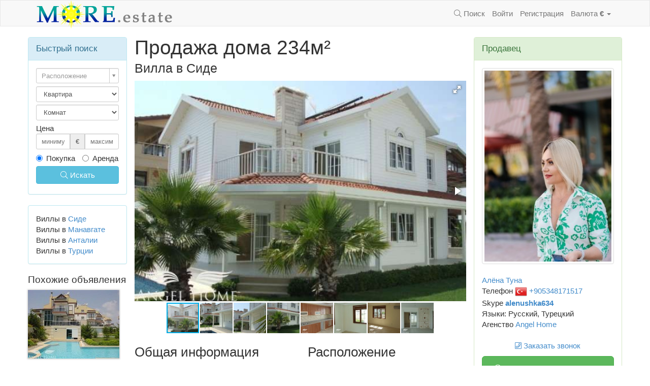

--- FILE ---
content_type: text/html;charset=UTF-8
request_url: https://more.estate/tr/prop/3494
body_size: 7868
content:

<!DOCTYPE html>
<html lang="ru">
<head>
  <meta http-equiv="Content-Type" content="text/html; charset=UTF-8">
  <meta http-equiv="X-UA-Compatible" content="IE=edge,chrome=1">
  <meta http-equiv="Pragma" content="no-cache"/>
  <meta http-equiv="Expires" content="-1"/>
  <meta charset="utf-8"/>

  <title>
    Продажа дома
    
      цена €215,000
    
    
    Сиде, Манавгат, Турция
   - More Estate</title>

  <!--[if lt IE 9]>
  <link id="respond-proxy" rel="respond-proxy" href="https://res.more.estate/static/js/iefix/cross-domain/respond-proxy.html"/>
  <link href="/static/js/iefix/cross-domain/respond.proxy.gif" id="respond-redirect" rel="respond-redirect" />
<![endif]-->

  <link rel="stylesheet" href="https://res.more.estate/static/application-6a7fcb685adbc6810e1370702679fd74.css" />
  <script type="text/javascript" src="https://res.more.estate/static/application-1d2e4e2d7127bff7aac71721fd367870.js" ></script>

  <!--[if lt IE 9]>
  <script type="text/javascript" src="https://res.more.estate/static/iefix/iefix-0f2170180d8d4ef9b376f38925983f7f.js" ></script>
  <![endif]-->

  <meta name="viewport" content="width=device-width, initial-scale=1.0">
  <link rel="shortcut icon" type="image/x-icon" href="https://res.more.estate/static/favicon-48a8ab4d5aeefc29b4f11753419baa80.ico"/>

  <meta name='yandex-verification' content='69c9d21ce36c6e70' />
<meta name="google-site-verification" content="0yAwur8NbcqbOtAgK7ijYwfxcNJSOqBZV05kq0-O6Yg" />
<meta name='wmail-verification' content='4828959d296daae2' />
<meta name="yandex-verification" content="20b5e92614232fc8" />

<script async src="https://pagead2.googlesyndication.com/pagead/js/adsbygoogle.js?client=ca-pub-9666825923906742"
     crossorigin="anonymous"></script>

  
  
  <meta name="description" content="Продажа дома 234м² в Сиде, Манавгат, Анталия, ТурцияВилла в Сиде. Имеется: Бассейн, Крытый бассейн, Лифт, Детская комната, Тренажерный зал, Сауна, Игровая площадка, Тенисный корт, Сад, Охрана, Видеомониторинг, Ресепшен, Парковка, Подземная парковка, Беседка, Барбекю, Мебелированная, Интернет, Телефон, Телевизор, Центральное отопление, Джакузи, Камин, Кондиционер, Центральное кондиционирование, Система умный дом, Теплый пол, Бытовая техника"/>

</head>
<body>
<!---->


<div id="wrap">
  
<div class="navbar navbar-default">
  <div class="container">
    <div class="navbar-header">
      <a href="/">
        <img src="https://res.more.estate/static/logo-df8230bbd5aa9c752bf533a0e08186f3.png" id="logo" width="280" height="65" alt="Вся недвижимость тут" title="Найди себе дом с More.estate" style="margin-top: -8px; margin-bottom: -7px;"/>
      </a>
      <button class="navbar-toggle" type="button" data-toggle="collapse" data-target="#navbar-main">
        <span class="icon-bar"></span>
        <span class="icon-bar"></span>
        <span class="icon-bar"></span>
      </button>
    </div>
    <!-- Collect the nav links, forms, and other content for toggling -->
    <div class="collapse navbar-collapse" id="navbar-main">
      
      <ul class="nav navbar-nav navbar-right">
        <li><a href="/search"><i class="fa fa-search"></i> Поиск</a></li>
        
        
          <li><a href="/login/auth" class="reg">Войти</a></li>
          <li><a href="/internal/register/index" class="reg">Регистрация</a></li>
        
        
<li class="dropdown currency-selector">
  <a href="#" class="dropdown-toggle" data-toggle="dropdown"><span class="hidden-sm">Валюта</span> <strong>€</strong> <span class="caret"></span></a>
  <ul class="dropdown-menu" role="menu">
    
      <li role="presentation"><a href="/internal/changeCurrency/EUR">€</a></li>
    
      <li role="presentation"><a href="/internal/changeCurrency/USD">$</a></li>
    
      <li role="presentation"><a href="/internal/changeCurrency/RUB">Р</a></li>
    
  </ul>
</li>
    </div><!-- /.navbar-collapse -->
  </div>
</div>

  

  <div class="container">

    
      <div class="row">
        
          <div class="col-sm-7 col-sm-push-2 main-content">
            
  <div class="listing-page">
  
  <h1>Продажа дома 234м²</h1>
  
    <h2>Вилла в Сиде</h2>
  
</div>
  

  <div class="listing-fotorama" data-width="100%" data-ratio="700/467" data-max-width="100%" data-nav="thumbs" data-thumbheight="60" data-allowfullscreen="true" data-autoplay="5000">
  
    
      <a href="https://res.more.estate/uploads/pics/00/43/263_o.jpg" data-caption=""><img src="https://res.more.estate/uploads/pics/00/43/263.jpg" alt="Продажа дома 234м² 1 "></a>
    
  
    
      <a href="https://res.more.estate/uploads/pics/00/43/264_o.jpg" data-caption=""><img src="https://res.more.estate/uploads/pics/00/43/264.jpg" alt="Продажа дома 234м² 2 "></a>
    
  
    
      <a href="https://res.more.estate/uploads/pics/00/43/265_o.jpg" data-caption=""><img src="https://res.more.estate/uploads/pics/00/43/265.jpg" alt="Продажа дома 234м² 3 "></a>
    
  
    
      <a href="https://res.more.estate/uploads/pics/00/43/266_o.jpg" data-caption=""><img src="https://res.more.estate/uploads/pics/00/43/266.jpg" alt="Продажа дома 234м² 4 "></a>
    
  
    
      <a href="https://res.more.estate/uploads/pics/00/43/267_o.jpg" data-caption=""><img src="https://res.more.estate/uploads/pics/00/43/267.jpg" alt="Продажа дома 234м² 5 "></a>
    
  
    
      <a href="https://res.more.estate/uploads/pics/00/43/268_o.jpg" data-caption=""><img src="https://res.more.estate/uploads/pics/00/43/268.jpg" alt="Продажа дома 234м² 6 "></a>
    
  
    
      <a href="https://res.more.estate/uploads/pics/00/43/269_o.jpg" data-caption=""><img src="https://res.more.estate/uploads/pics/00/43/269.jpg" alt="Продажа дома 234м² 7 "></a>
    
  
    
      <a href="https://res.more.estate/uploads/pics/00/43/270_o.jpg" data-caption=""><img src="https://res.more.estate/uploads/pics/00/43/270.jpg" alt="Продажа дома 234м² 8 "></a>
    
  
</div>
<script type="text/javascript">
  $('.listing-fotorama').fotorama();
</script>
  
<div class="row">
  <div class="col-sm-6">
    <h3>Общая информация</h3>
    

  
    Цена €215,000
  

  
  
  


 <br/>

    
      
        <strong>Комнаты</strong>:
        
  4+1

        <br/>
      


      
        <strong>Санузел</strong>:
        
        
  <span class="listing-option">
    4 туалетов</span>

        
  <span class="listing-option">
    4 ванных</span>

        <br/>
      


      
        <span class="listing-option">Общая площадь: 234м²</span><br/>
      
      
    
    


    
    

    
      
        
          Этажей 2
        
      
      
      
      <br/>
    


    
    
    
    

    <br/>
    <strong>
      Адрес:
      <a href="/tr">Турция</a>,
      <a href="/tr/antalya">Анталия</a>,
      <a href="/tr/antalya/manavgat">Манавгат</a>, <a href="/tr/antalya/manavgat/side">Сиде</a>
    </strong>
    <br/>

    
      
        <strong>Год постройки 2008</strong>
      
    
  </div>
  
    <div class="col-sm-6">
      <h3>Расположение</h3>
      <span class="listing-option">До моря 700м</span><br/>
      
      
      

      
      
      
        
      
      <br/>
      
      
      

      
      
      
      
      
      

    </div>
    <div class="clearfix"></div>
  
  
    <div class="col-sm-6">
      <h3>Комфорт внутри</h3>

      
        
      
        
      
        
  <span class="listing-option">Телефон</span>

      
        
      
        
      
        
      
        
      
        
  <span class="listing-option">Кондиционер</span>

      
        
      
        
      
        
      
        
  <span class="listing-option">Бытовая техника</span>

      
    </div>
  
  
    <div class="col-sm-6">
      <h3>Комфорт снаружи</h3>

      
        
      
        
      
        
      
        
      
        
      
        
      
        
      
        
      
        
  <span class="listing-option">Сад</span>

      
        
      
        
      
        
      
        
  <span class="listing-option">Парковка</span>

      
        
      
        
      
        
      
    </div>
  

</div>

  

  <br/>
  

  

    <a href="/internal/client/order/showOrder?id=3494" class="colorbox-modalbox btn btn-success order-listing">Связаться с продавцом</a>
    <br/>
    <h3>Описание объекта</h3>
<div class="description-text">
  Великолепная вилла, расположенная в мягкой умиротворяющей атмосфере, вдали от шума, недалеко от знаменитого обустроенного общественного пляжа где есть все для полноценного отдыха. Планировка виллы, качество отделки, послепродажный сервис и самое главное удобная цена, позволяет нам представить этот проект как один из лучших проектов региона . <br/>Земельный участок 375 м2, на территории открытый плавательный бассейн, гараж на 2 машины.
</div>
<div class="clearfix"></div>
  

  <br/>

  <a href="/internal/client/order/showOrder?id=3494" class="colorbox-modalbox btn btn-success order-listing">Связаться с продавцом</a>

  



  

  
    <br/>
    <br/>
    <p class="text-right">
      <em>
        Объявление размещено 06-11-14
        , обновлено 13-04-20
        
      </em>
    </p>
  


          </div>

          <div class="col-sm-3 col-sm-push-2 right-column">
            
              

  <div class="panel panel-success">
  <div class="panel-heading panel-title">Продавец</div>

  <div class="panel-body">
    
  <img class="thumbnail img-responsive agent-avatar" src="https://res.more.estate/uploads/pics/03/29/253.jpg" alt="Алёна Туна"/>

    <a href="/agent/19">Алёна Туна</a><br/>
    
  
    Телефон
  
  
    <a class="phone-number" href="tel:+905348171517">
      
        <img src="https://res.more.estate/static/flags/24/tr-c3c8bcff26103599cfb2640de06b8be2.png" class="flag"/>
      
      +905348171517
    </a><br/>
  

Skype <strong><a href="skype:alenushka634?chat">alenushka634</a></strong><br/>

  
    Языки: Русский, Турецкий<br/>
  

    Агенство <a href="/agent/19">Angel Home</a><br/>
    <br/>
    <p class="text-center"><a href="/internal/client/order/showCallMe?id=3494" class="colorbox-modalbox"><i class="fa fa-phone-square"></i> Заказать звонок</a></p>
    <a href="/internal/client/order/showOrder?id=3494" class="colorbox-modalbox btn btn-success order-listing btn-block btn-lg">Связаться с продавцом</a>
  </div>
</div>

  

  <div class="panel panel-primary">
    <div class="panel-heading panel-title">Цена</div>
    <div class="panel-body">

      <h4>
        
          €215,000
        
        
        
        
      </h4>

      
    </div>
  </div>




  <div class="panel panel-info">
    <div class="panel-body">
      Номер объявления <strong>3494</strong>
    </div>
  </div>

  <div class="panel panel-info">
  <div class="panel-body social-panel">
    <div class="social-likes social-likes_light"  >
      <div class="vkontakte" title="Поделиться ссылкой во Вконтакте"> </div>
      <div class="facebook" title="Поделиться ссылкой на Фейсбуке"> </div>
      <div class="twitter"  title="Поделиться ссылкой в Твиттере"> </div>
      <div class="mailru" title="Поделиться ссылкой в Моём мире"> </div>

      <div class="odnoklassniki" title="Поделиться ссылкой в Одноклассниках"> </div>

      
        <div class="pinterest" title="Поделиться картинкой на Пинтересте" data-media="https://res.more.estate/uploads/pics/00/43/263.jpg"> </div>
      
    </div>
  </div>
</div>

  
    <div class="panel panel-info">
      <div class="panel-body">
        <a href="/tr/booklet/3494" class="btn btn-info btn-block"><i class="fa fa-print"></i> Печать буклета</a>
      </div>
    </div>
  

  

  

  <div xmlns:v="http//rdf.data-vocabulary.org/#" class="hidden">
  <span typeof="v:Breadcrumb"><a href="/" rel="v:url" property="v:title">More.Estate</a></span>
  <span typeof="v:Breadcrumb"><a href="/tr" rel="v:url" property="v:title">Турция</a></span>
  <span typeof="v:Breadcrumb"><a href="/tr/antalya" rel="v:url" property="v:title">Анталия</a></span>
  <span typeof="v:Breadcrumb"><a href="/tr/antalya/manavgat" rel="v:url" property="v:title">Манавгат</a></span>
  
    <span typeof="v:Breadcrumb"><a href="/tr/antalya/manavgat/side" rel="v:url" property="v:title">Сиде</a></span>
  
</div>


  
  <div class="panel panel-default">
    <div class="panel-heading">
      
        Статьи <a href="/articles" class="small">Весь список</a>
      

    </div>
    <div class="panel-body">
      <ul class="list-unstyled">
        
          <li><a href="/articles/53/rashody_na_pokupku_nedvijimosti_v_turcii">Расходы на покупку недвижимости в Турции</a></li>
        
          <li><a href="/articles/52/dokumenty">Документы</a></li>
        
          <li><a href="/articles/49/mehal_group_telegram">Mehal Group Telegram</a></li>
        
          <li><a href="/articles/51/nedvijisot_v_turcii">Недвижисоть в Турции</a></li>
        
          <li><a href="/articles/50/_">.</a></li>
        
          <li><a href="/articles/48/mogut_li_inostrancy_poluchit_bankovskii_kredit_v_turcii_">МОГУТ ЛИ ИНОСТРАНЦЫ ПОЛУЧИТЬ БАНКОВСКИЙ КРЕДИТ В ТУРЦИИ?</a></li>
        
          <li><a href="/articles/47/poluchenie_vnj_v_turcii_">ПОЛУЧЕНИЕ ВНЖ В ТУРЦИИ.</a></li>
        
      </ul>
    </div>
  </div>


  
  <div class="panel panel-default">
    <div class="panel-heading">
      Сиде, Манавгат
    </div>
    <div class="panel-body">
      
        <div class="location-fotorama" data-width="100%" data-ratio="260/195" data-max-width="100%" data-transition="crossfade" data-clicktransition="slide" data-allowfullscreen="true" data-autoplay="5000">
          
            <img src="https://res.more.estate/uploads/pics/00/55/266.jpg" data-caption="" data-full="https://res.more.estate/uploads/pics/00/55/266_o.jpg" alt="Side 1 ">
          
            <img src="https://res.more.estate/uploads/pics/00/55/267.jpg" data-caption="" data-full="https://res.more.estate/uploads/pics/00/55/267_o.jpg" alt="Side 2 ">
          
            <img src="https://res.more.estate/uploads/pics/00/55/268.jpg" data-caption="" data-full="https://res.more.estate/uploads/pics/00/55/268_o.jpg" alt="Side 3 ">
          
            <img src="https://res.more.estate/uploads/pics/00/55/269.jpg" data-caption="" data-full="https://res.more.estate/uploads/pics/00/55/269_o.jpg" alt="Side 4 ">
          
            <img src="https://res.more.estate/uploads/pics/00/55/270.jpg" data-caption="" data-full="https://res.more.estate/uploads/pics/00/55/270_o.jpg" alt="Side 5 ">
          
            <img src="https://res.more.estate/uploads/pics/00/55/271.jpg" data-caption="" data-full="https://res.more.estate/uploads/pics/00/55/271_o.jpg" alt="Side 6 ">
          
            <img src="https://res.more.estate/uploads/pics/00/55/272.jpg" data-caption="" data-full="https://res.more.estate/uploads/pics/00/55/272_o.jpg" alt="Side 7 ">
          
            <img src="https://res.more.estate/uploads/pics/00/55/273.jpg" data-caption="" data-full="https://res.more.estate/uploads/pics/00/55/273_o.jpg" alt="Side 8 ">
          
            <img src="https://res.more.estate/uploads/pics/00/55/274.jpg" data-caption="" data-full="https://res.more.estate/uploads/pics/00/55/274_o.jpg" alt="Side 9 ">
          
            <img src="https://res.more.estate/uploads/pics/00/55/275.jpg" data-caption="" data-full="https://res.more.estate/uploads/pics/00/55/275_o.jpg" alt="Side 10 ">
          
            <img src="https://res.more.estate/uploads/pics/00/55/276.jpg" data-caption="" data-full="https://res.more.estate/uploads/pics/00/55/276_o.jpg" alt="Side 11 ">
          
            <img src="https://res.more.estate/uploads/pics/00/55/277.jpg" data-caption="" data-full="https://res.more.estate/uploads/pics/00/55/277_o.jpg" alt="Side 12 ">
          
            <img src="https://res.more.estate/uploads/pics/00/55/278.jpg" data-caption="" data-full="https://res.more.estate/uploads/pics/00/55/278_o.png" alt="Side 13 ">
          
        </div>
        <script type="text/javascript">
          $('.location-fotorama').fotorama();
        </script>
      

      
        <div class="description-text small">
          <p>Раскинувшийся
на плодородной равнине у подножия Таврских гор Сиде, отличает большое количество
отлей, вдоль протяженного побережья. Кроме собственно города Сида, в эту зону
входит ряд курортных поселков: Кумкей, Тирейенгель, Соргун, Чолаклы. </p>

<p>Эти места
издревле привлекали различные народы. Следы их пребывания сохранились до наших
дней. Сиде – настоящий археологический заповедник. </p>

<p>Пляжи в
направлении Анталии – мелкопесчаные, вход в море пологий. Пляжи по другую
сторону от Города Сиде, тянущиеся вплоть до Алании, крупнопесчанные, а вход в
море – довольно обрывистый.</p>

<p>Климат очень
теплый, субтропический. Хорошая инфраструктура, высокий уровень сервиса. Цены
на недвижимость довольно демократичные.</p>
        </div>
        <div class="clearfix"></div>
      
    </div>
  </div>


            
          </div>
        

        <div class="col-sm-2 col-sm-pull-10 left-column">
          
            
  
<div class="panel panel-info fast-search">
  <div class="panel-heading panel-title">Быстрый поиск</div>
  <div class="panel-body">
    <form action="/search" method="post" class="small-search-form" >
      <div class="form-group">
        

        
<input name="location.id" type="hidden" class="select-fast-search-loc form-control input-sm" style="width:100%" value=""/>

<script type="text/javascript">
  $(function (){
    $(".select-fast-search-loc").select2({
      
      
      
      placeholder: "Расположение",
      

      
      minimumInputLength: 1,
      ajax: {
        url: "/search/locations",
        dataType: 'json',
        quietMillis: 200,
        data: function (term) { return { q: term }; },
        results: function (data) { return data }
      }
      
    });
    
  })
</script>
      </div>
      <div class="form-group">
        
        <select name="type" class="form-control input-sm" id="type" >
<option value="FLAT" >Квартира</option>
<option value="HOUSE" >Вилла</option>
<option value="PLOT" >Участок</option>
<option value="COMMERCE" >Коммерческая</option>
</select>
      </div>
      <div class="form-group">
        
        <select name="bedrooms" class="form-control input-sm" id="bedrooms" >
<option value="" >Комнат</option>
<option value="1" >1</option>
<option value="2" >2</option>
<option value="3" >3</option>
<option value="4" >4+</option>
</select>
      </div>

      Цена
      <div class="form-group">
        <div class="input-group input-group-sm">
          
          <input type="text" name="minPrice" class="form-control masked-input" placeholder="минимум" alt="9999999" value="" id="minPrice" />
          <span class="input-group-addon" title="Для переключения, выберите в шапке" data-toggle="tooltip">€</span>
          
          <input type="text" name="maxPrice" class="form-control masked-input" placeholder="максимум" alt="99999999" value="" id="maxPrice" />
      </div>
      </div>

      <div class="form-group">
        
          <label class="radio-inline"><input type="radio" name="purpose" checked="checked" value="SELL" id="purpose"  /> Покупка</label>
        
          <label class="radio-inline"><input type="radio" name="purpose" value="RENT" id="purpose"  /> Аренда</label>
        
      </div>
      <div class="form-group">
        <button type="submit" class="btn btn-info btn-block">
          <i class="fa fa-search"></i>
          Искать
        </button>
        
      </div>

    </form>
  </div>
</div>

  <div class="panel panel-info">
    <div class="panel-body">
      
        Виллы в <a href="/tr/antalya/manavgat/side/house-type" locative="true">Сиде</a><br/>
      
      Виллы в <a href="/tr/antalya/manavgat/house-type" locative="true">Манавгате</a><br/>
      Виллы в <a href="/tr/antalya/house-type" locative="true">Анталии</a><br/>
      Виллы в <a href="/tr/house-type" locative="true">Турции</a>
    </div>
  </div>

  
    <h4>Похожие объявления</h4>
  
  <div class="listing-col listing-tail">
  
  <a href="/tr/prop/3225">
    
    <img class="photo-preview" src="https://res.more.estate/uploads/pics/00/40/928.jpg"  alt="Вилла - Сиде, Манавгат, Анталия, Турция"/>
  </a>

  <div class="details">
    <h3 class="h5"><a href="/tr/prop/3225">Вилла - Сиде, Манавгат, Анталия, Турция</a></h3>
    
      <div class="title">
        Вилла в Сиде
      </div>
    
    <div class="price text-warning">
      

  
    Цена €220,000
  

  
  
  



    </div>
    <div class="settings">
      <span class="rooms">
        
  5+1

      </span>
      
        Площадь: 198м²
      
      
      
    </div>
    <div class="features">


  
    <span class="label label-info">Парковка</span>
  

  
    <span class="label label-info">Бассейн</span>
  

  
    <span class="label label-info">Видовая</span>
  

  
    <span class="label label-primary"><span class="listing-option">До моря 1000м</span></span>
  





</div>
  </div>
  
</div><div class="listing-col listing-tail">
  
  <a href="/tr/prop/3636">
    
    <img class="photo-preview" src="https://res.more.estate/uploads/pics/00/44/465.jpg"  alt="Вилла - Сиде, Манавгат, Анталия, Турция"/>
  </a>

  <div class="details">
    <h3 class="h5"><a href="/tr/prop/3636">Вилла - Сиде, Манавгат, Анталия, Турция</a></h3>
    
      <div class="title">
        Вилла в Сиде
      </div>
    
    <div class="price text-warning">
      

  
    Цена €175,900
  

  
  
  



    </div>
    <div class="settings">
      <span class="rooms">
        
  3+1

      </span>
      
        Площадь: 168м²
      
      
      
    </div>
    <div class="features">


  
    <span class="label label-info">Парковка</span>
  

  
    <span class="label label-info">Бассейн</span>
  

  
    <span class="label label-info">Видовая</span>
  

  
    <span class="label label-primary"><span class="listing-option">До моря 900м</span></span>
  





</div>
  </div>
  
</div><div class="listing-col listing-tail">
  
  <a href="/tr/prop/3639">
    
    <img class="photo-preview" src="https://res.more.estate/uploads/pics/00/44/495.jpg"  alt="Вилла - Сиде, Манавгат, Анталия, Турция"/>
  </a>

  <div class="details">
    <h3 class="h5"><a href="/tr/prop/3639">Вилла - Сиде, Манавгат, Анталия, Турция</a></h3>
    
      <div class="title">
        Вилла в Сиде
      </div>
    
    <div class="price text-warning">
      

  
    Цена €249,000
  

  
  
  



    </div>
    <div class="settings">
      <span class="rooms">
        
  3+1

      </span>
      
        Площадь: 245м²
      
      
      
    </div>
    <div class="features">


  
    <span class="label label-info">Парковка</span>
  

  

  
    <span class="label label-info">Видовая</span>
  

  
    <span class="label label-primary"><span class="listing-option">До моря 65км</span></span>
  





</div>
  </div>
  
</div>

          
        </div>


      </div>
    

    <div class="clearfix"></div>
  </div>
</div>

<div class="page-footer">
  <div class="shadow"></div>
  <div class="container">
    <p style="text-align: center">
      More Estate&copy; Company 2025
    
    <a href="/internal/feedback/index">Обратная связь</a> |
    <a href="/page/advertising">Реклама на сайте</a> |
    <a href="/about">О нас</a>
    </p>
  </div>
</div>


<script type="text/javascript" src="https://res.more.estate/static/application_deferred-ac35de33a86f9c4ced18ff26cb579275.js" ></script>


<!-- Yandex.Metrika counter --><script type="text/javascript">(function (d, w, c) { (w[c] = w[c] || []).push(function() { try { w.yaCounter24553262 = new Ya.Metrika({id:24553262, clickmap:true, trackLinks:true, accurateTrackBounce:true}); } catch(e) { } }); var n = d.getElementsByTagName("script")[0], s = d.createElement("script"), f = function () { n.parentNode.insertBefore(s, n); }; s.type = "text/javascript"; s.async = true; s.src = (d.location.protocol == "https:" ? "https:" : "http:") + "//mc.yandex.ru/metrika/watch.js"; if (w.opera == "[object Opera]") { d.addEventListener("DOMContentLoaded", f, false); } else { f(); } })(document, window, "yandex_metrika_callbacks");</script><noscript><div><img src="//mc.yandex.ru/watch/24553262" style="position:absolute; left:-9999px;" alt="" /></div></noscript><!-- /Yandex.Metrika counter -->

<script>
  (function(i,s,o,g,r,a,m){i['GoogleAnalyticsObject']=r;i[r]=i[r]||function(){
  (i[r].q=i[r].q||[]).push(arguments)},i[r].l=1*new Date();a=s.createElement(o),
  m=s.getElementsByTagName(o)[0];a.async=1;a.src=g;m.parentNode.insertBefore(a,m)
  })(window,document,'script','//www.google-analytics.com/analytics.js','ga');

  ga('create', 'UA-55656872-1', 'auto');
  ga('send', 'pageview');

</script>


<script type="text/javascript">
document.write("<a class='hide' href='http://www.liveinternet.ru/click' "+
"target=_blank><img src='//counter.yadro.ru/hit?t52.6;r"+
escape(document.referrer)+((typeof(screen)=="undefined")?"":
";s"+screen.width+"*"+screen.height+"*"+(screen.colorDepth?
screen.colorDepth:screen.pixelDepth))+";u"+escape(document.URL)+
";"+Math.random()+
"' alt='' title='LiveInternet: показано число посетителей за"+
" сегодня' "+
"border='0' width='88' height='15'><\/a>")
</script>

<script defer src="https://static.cloudflareinsights.com/beacon.min.js/vcd15cbe7772f49c399c6a5babf22c1241717689176015" integrity="sha512-ZpsOmlRQV6y907TI0dKBHq9Md29nnaEIPlkf84rnaERnq6zvWvPUqr2ft8M1aS28oN72PdrCzSjY4U6VaAw1EQ==" data-cf-beacon='{"version":"2024.11.0","token":"7f850443131b4fed8c57d4b910e70e1c","r":1,"server_timing":{"name":{"cfCacheStatus":true,"cfEdge":true,"cfExtPri":true,"cfL4":true,"cfOrigin":true,"cfSpeedBrain":true},"location_startswith":null}}' crossorigin="anonymous"></script>
</body>
</html>


--- FILE ---
content_type: text/html; charset=utf-8
request_url: https://www.google.com/recaptcha/api2/aframe
body_size: 269
content:
<!DOCTYPE HTML><html><head><meta http-equiv="content-type" content="text/html; charset=UTF-8"></head><body><script nonce="3J624ZhK6TC1_kAiXBqh_w">/** Anti-fraud and anti-abuse applications only. See google.com/recaptcha */ try{var clients={'sodar':'https://pagead2.googlesyndication.com/pagead/sodar?'};window.addEventListener("message",function(a){try{if(a.source===window.parent){var b=JSON.parse(a.data);var c=clients[b['id']];if(c){var d=document.createElement('img');d.src=c+b['params']+'&rc='+(localStorage.getItem("rc::a")?sessionStorage.getItem("rc::b"):"");window.document.body.appendChild(d);sessionStorage.setItem("rc::e",parseInt(sessionStorage.getItem("rc::e")||0)+1);localStorage.setItem("rc::h",'1768541272453');}}}catch(b){}});window.parent.postMessage("_grecaptcha_ready", "*");}catch(b){}</script></body></html>